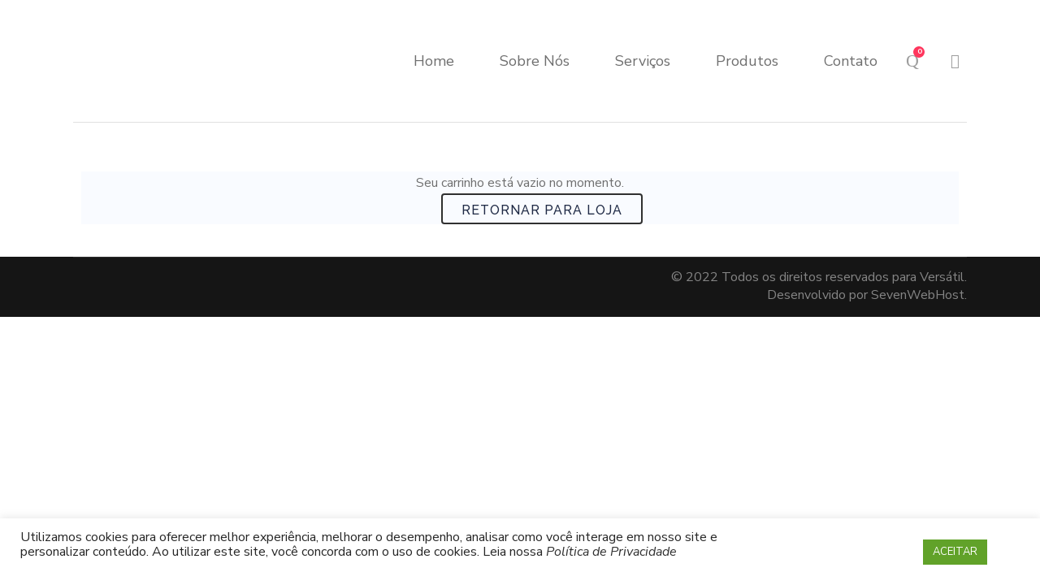

--- FILE ---
content_type: text/css
request_url: https://eletricaversatil.com.br/wp-content/uploads/elementor/css/post-17.css?ver=1766507156
body_size: 273
content:
.eael-woo-cart .elementor-17 .elementor-element.elementor-element-ebee2fc .eael-woo-cart-wrapper form.eael-woo-cart-form .eael-woo-cart-table .elementor-repeater-item-a765a2f img{width:140px !important;border-radius:11px 11px 11px 11px;}.eael-woo-cart .elementor-17 .elementor-element.elementor-element-ebee2fc .eael-woo-cart-wrapper form.eael-woo-cart-form .eael-woo-cart-table .elementor-repeater-item-7568b31{width:16%;}.eael-woo-cart .elementor-17 .elementor-element.elementor-element-ebee2fc .eael-woo-cart-wrapper form.eael-woo-cart-form .eael-woo-cart-table .product-quantity .quantity input[type=number]{background-color:#172E98;}.elementor-17 .elementor-element.elementor-element-ebee2fc .eael-woo-cart-wrapper form.eael-woo-cart-form .eael-woo-cart-table tbody tr td.product-remove a:hover{color:#FF0000 !important;}.elementor-17 .elementor-element.elementor-element-ebee2fc .eael-woo-cart-wrapper form.eael-woo-cart-form .eael-woo-cart-table tbody tr td.product-remove a:hover svg{fill:#FF0000 !important;}.eael-woo-cart .elementor-17 .elementor-element.elementor-element-ebee2fc .eael-woo-cart-wrapper form.eael-woo-cart-form .eael-woo-cart-table .elementor-repeater-item-379edb2{width:22%;}.elementor-17 .elementor-element.elementor-element-ebee2fc .eael-woo-cart-wrapper form.eael-woo-cart-form .eael-woo-cart-table{padding:0px 0px 30px 0px;}.elementor-17 .elementor-element.elementor-element-ebee2fc .eael-woo-cart-wrapper form.eael-woo-cart-form .eael-woo-cart-table .product-remove a svg,
                    .eael-woo-cart .elementor-17 .elementor-element.elementor-element-ebee2fc .eael-woo-cart-wrapper.eael-woo-style-2 form.eael-woo-cart-form .eael-woo-cart-table .product-thumbnail .eael-woo-cart-product-remove,
                    .elementor-17 .elementor-element.elementor-element-ebee2fc .eael-woo-cart-wrapper.eael-woo-style-2 form.eael-woo-cart-form .eael-woo-cart-table .product-thumbnail .eael-woo-cart-product-remove a svg,
					.elementor-17 .elementor-element.elementor-element-ebee2fc .eael-woo-cart-wrapper.eael-woo-style-2 form.eael-woo-cart-form .eael-woo-cart-table .eael-woo-cart-tr .eael-woo-cart-td.product-remove a svg{height:16px;width:16px;line-height:16px;}.elementor-17 .elementor-element.elementor-element-ebee2fc .eael-woo-cart-wrapper form.eael-woo-cart-form .eael-woo-cart-table .product-remove a i,
                    .elementor-17 .elementor-element.elementor-element-ebee2fc .eael-woo-cart-wrapper form.eael-woo-cart-form .eael-woo-cart-table .product-thumbnail .eael-woo-cart-product-remove a i,
					.elementor-17 .elementor-element.elementor-element-ebee2fc .eael-woo-cart-wrapper.eael-woo-style-2 form.eael-woo-cart-form .eael-woo-cart-table .eael-woo-cart-tr .eael-woo-cart-td.product-remove a i{font-size:16px;}.eael-woo-cart .elementor-17 .elementor-element.elementor-element-ebee2fc .eael-woo-cart-wrapper form.eael-woo-cart-form .eael-woo-cart-table .eael-wc-table-body{gap:0px;}.elementor-17 .elementor-element.elementor-element-ebee2fc .eael-woo-cart-wrapper .eael-cart-coupon-and-collaterals .cart-collaterals .cart_totals table tr th{color:#5A5353;font-size:20px;font-weight:bold;}.eael-woo-cart .elementor-17 .elementor-element.elementor-element-ebee2fc .eael-woo-cart-wrapper .eael-cart-coupon-and-collaterals .cart-collaterals .cart_totals table tr td{text-align:left;}.elementor-17 .elementor-element.elementor-element-ebee2fc .eael-woo-cart-wrapper .eael-cart-coupon-and-collaterals .eael-cart-coupon-wrapper .coupon{padding:3% 0% 3% 5%;}.eael-woo-cart .elementor-17 .elementor-element.elementor-element-ebee2fc .eael-woo-cart-wrapper .eael-cart-coupon-and-collaterals .eael-cart-coupon-wrapper .coupon button{margin:0px 0px 0px 21px;}.elementor-17 .elementor-element.elementor-element-ebee2fc .eael-woo-cart-wrapper .eael-cart-coupon-and-collaterals .eael-cart-coupon-wrapper .eael-woo-cart-back-to-shop svg,
					.elementor-17 .elementor-element.elementor-element-ebee2fc .eael-woo-cart-wrapper .woocommerce-notices-wrapper ~ .return-to-shop a svg{height:16px;width:16px;line-height:16px;}.elementor-17 .elementor-element.elementor-element-ebee2fc .elementor-17 .elementor-element.elementor-element-ebee2fc .eael-woo-cart-wrapper .eael-cart-coupon-and-collaterals .eael-cart-coupon-wrapper .eael-woo-cart-back-to-shop i,
					.elementor-17 .elementor-element.elementor-element-ebee2fc .eael-woo-cart-wrapper .woocommerce-notices-wrapper ~ .return-to-shop a i{font-size:16px;}.elementor-17 .elementor-element.elementor-element-ebee2fc .eael-woo-cart-wrapper .eael-cart-coupon-and-collaterals .eael-cart-coupon-wrapper .eael-woo-cart-back-to-shop,
					.elementor-17 .elementor-element.elementor-element-ebee2fc .eael-woo-cart-wrapper .woocommerce-notices-wrapper ~ .return-to-shop a{margin:0% 0% 0% 5%;}.elementor-17 .elementor-element.elementor-element-ebee2fc .eael-woo-cart-wrapper .eael-cart-coupon-and-collaterals .cart-collaterals button,
					.eael-woo-cart .elementor-17 .elementor-element.elementor-element-ebee2fc .eael-woo-cart-wrapper .eael-cart-clear-btn .button, 
					.eael-woo-cart .elementor-17 .elementor-element.elementor-element-ebee2fc .eael-woo-cart-wrapper .eael-cart-coupon-and-collaterals .cart-collaterals .button,
					.eael-woo-cart .elementor-17 .elementor-element.elementor-element-ebee2fc .eael-woo-cart-wrapper .eael-cart-coupon-and-collaterals .cart-collaterals .cart_totals .wc-proceed-to-checkout .button:not(:hover):not(:active){padding:0px 0px 10px 0px;}.elementor-17 .elementor-element.elementor-element-ebee2fc .eael-woo-cart-wrapper .eael-cart-coupon-and-collaterals .cart-collaterals button,
					.elementor-17 .elementor-element.elementor-element-ebee2fc .eael-woo-cart-wrapper .eael-cart-clear-btn .button, 
					.eael-woo-cart .elementor-17 .elementor-element.elementor-element-ebee2fc .eael-woo-cart-wrapper .eael-cart-coupon-and-collaterals .cart-collaterals .button,
					.eael-woo-cart .elementor-17 .elementor-element.elementor-element-ebee2fc .eael-woo-cart-wrapper .eael-cart-coupon-and-collaterals .cart-collaterals .cart_totals .wc-proceed-to-checkout .button:not(:hover):not(:active){margin:2% 0% 5% 0%;}.eael-woo-cart .elementor-17 .elementor-element.elementor-element-ebee2fc .eael-woo-cart-wrapper .eael-cart-coupon-and-collaterals .cart-collaterals .eael-cart-update-btn,
					.elementor-17 .elementor-element.elementor-element-ebee2fc .eael-woo-cart-wrapper .eael-cart-clear-btn,
					.eael-woo-cart .elementor-17 .elementor-element.elementor-element-ebee2fc .eael-woo-cart-wrapper .eael-cart-coupon-and-collaterals .cart-collaterals .cart_totals .wc-proceed-to-checkout{text-align:center;}.elementor-17 .elementor-element.elementor-element-ebee2fc .eael-woo-cart-wrapper .woocommerce-notices-wrapper .woocommerce-error,
					.elementor-17 .elementor-element.elementor-element-ebee2fc .eael-woo-cart-wrapper .woocommerce-notices-wrapper .woocommerce-info,
					.elementor-17 .elementor-element.elementor-element-ebee2fc .eael-woo-cart-wrapper .woocommerce-notices-wrapper .woocommerce-message{padding:0px 0px 10px 0px;}